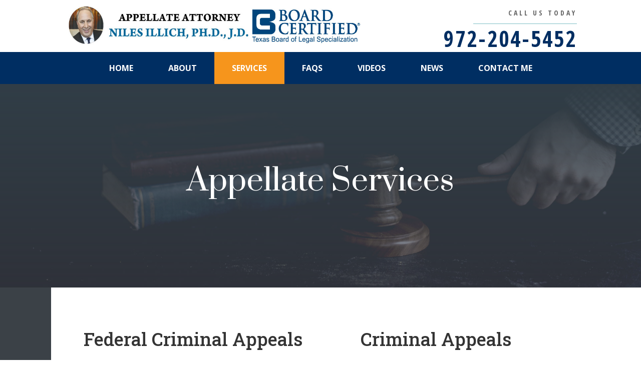

--- FILE ---
content_type: text/css
request_url: https://appealstx.com/wp-content/et-cache/64/et-core-unified-64.min.css?ver=1755889105
body_size: 320
content:
.et_mobile_nav_menu:before{content:'MENU';font-size:14px;position:absolute!important;top:4px;left:130px;color:#ffffff}.cu-blog .et_pb_salvattore_content[data-columns]::before{content:'3 .column.size-1of3'!important}@media only screen and (min-width:981px){.cu-blog .column.size-1of3{width:33%!important;margin-right:1%}}

--- FILE ---
content_type: text/css
request_url: https://appealstx.com/wp-content/et-cache/64/et-core-unified-tb-1005-deferred-64.min.css?ver=1755889105
body_size: 10207
content:
.et_pb_section_0_tb_header.et_pb_section{padding-top:0px;padding-bottom:0px}.et_pb_row_0_tb_header.et_pb_row{padding-top:12px!important;padding-bottom:12px!important;padding-top:12px;padding-bottom:12px}.et_pb_row_0_tb_header,body #page-container .et-db #et-boc .et-l .et_pb_row_0_tb_header.et_pb_row,body.et_pb_pagebuilder_layout.single #page-container #et-boc .et-l .et_pb_row_0_tb_header.et_pb_row,body.et_pb_pagebuilder_layout.single.et_full_width_page #page-container #et-boc .et-l .et_pb_row_0_tb_header.et_pb_row{max-width:1300px}.et_pb_column_0_tb_header,.et_pb_column_1_tb_header{align-self:center}.et_pb_image_0_tb_header{margin-bottom:3px!important;text-align:center}.et_pb_text_0_tb_header{font-family:'Open Sans Condensed',Helvetica,Arial,Lucida,sans-serif;font-weight:700;text-transform:uppercase;letter-spacing:4px;margin-bottom:0px!important}.et_pb_divider_0_tb_header{height:20px;margin-bottom:9px!important}.et_pb_divider_0_tb_header:before{border-top-color:#7EBEC5}.et_pb_text_1_tb_header.et_pb_text{color:#002e62!important}.et_pb_text_1_tb_header{font-family:'Open Sans Condensed',Helvetica,Arial,Lucida,sans-serif;font-weight:700;font-size:44px;letter-spacing:3px}.et_pb_row_1_tb_header{background-color:#002e62}.et_pb_row_1_tb_header.et_pb_row{padding-top:0px!important;padding-bottom:0px!important;padding-top:0px;padding-bottom:0px}.et_pb_row_1_tb_header,body #page-container .et-db #et-boc .et-l .et_pb_row_1_tb_header.et_pb_row,body.et_pb_pagebuilder_layout.single #page-container #et-boc .et-l .et_pb_row_1_tb_header.et_pb_row,body.et_pb_pagebuilder_layout.single.et_full_width_page #page-container #et-boc .et-l .et_pb_row_1_tb_header.et_pb_row{width:100%;max-width:100%}.et_pb_menu_0_tb_header.et_pb_menu ul li a{font-weight:700;text-transform:uppercase;font-size:16px;color:#FFFFFF!important}.et_pb_menu_0_tb_header.et_pb_menu{background-color:rgba(0,0,0,0)}.et_pb_menu_0_tb_header{margin-bottom:0px!important}.et_pb_menu_0_tb_header .mobile_menu_bar:before{transition:color 300ms ease 0ms}.et_pb_menu_0_tb_header.et_pb_menu ul li.current-menu-item a,.et_pb_menu_0_tb_header.et_pb_menu .nav li ul.sub-menu a,.et_pb_menu_0_tb_header.et_pb_menu .nav li ul.sub-menu li.current-menu-item a,.et_pb_menu_0_tb_header.et_pb_menu .et_mobile_menu a{color:#FFFFFF!important}.et_pb_menu_0_tb_header.et_pb_menu .nav li ul{background-color:#002e62!important;border-color:#002e62}.et_pb_menu_0_tb_header.et_pb_menu .et_mobile_menu{border-color:#002e62}.et_pb_menu_0_tb_header.et_pb_menu .et_mobile_menu,.et_pb_menu_0_tb_header.et_pb_menu .et_mobile_menu ul{background-color:#002e62!important}.et_pb_menu_0_tb_header .et_pb_menu_inner_container>.et_pb_menu__logo-wrap,.et_pb_menu_0_tb_header .et_pb_menu__logo-slot{width:auto;max-width:100%}.et_pb_menu_0_tb_header .et_pb_menu_inner_container>.et_pb_menu__logo-wrap .et_pb_menu__logo img,.et_pb_menu_0_tb_header .et_pb_menu__logo-slot .et_pb_menu__logo-wrap img{height:auto;max-height:none}.et_pb_menu_0_tb_header .mobile_nav .mobile_menu_bar:before{font-size:42px;color:#f6951c}.et_pb_menu_0_tb_header .mobile_nav .mobile_menu_bar:hover:before,.et_pb_menu_0_tb_header .et_pb_menu__icon.et_pb_menu__search-button,.et_pb_menu_0_tb_header .et_pb_menu__icon.et_pb_menu__close-search-button{color:#fe8902}.et_pb_menu_0_tb_header .et_pb_menu__icon.et_pb_menu__cart-button{color:#7EBEC5}.et_pb_code_0_tb_header{padding-top:0px;padding-bottom:0px;margin-top:0px!important;margin-bottom:0px!important}.et_pb_divider_0_tb_header.et_pb_module{margin-left:auto!important;margin-right:0px!important}@media only screen and (min-width:981px){.et_pb_row_0_tb_header{display:flex}.et_pb_divider_0_tb_header{max-width:55%}}@media only screen and (max-width:980px){.et_pb_row_0_tb_header{display:block}.et_pb_image_0_tb_header .et_pb_image_wrap img{width:auto}.et_pb_divider_0_tb_header{max-width:20%}.et_pb_row_1_tb_header.et_pb_row{padding-top:20px!important;padding-bottom:20px!important;padding-top:20px!important;padding-bottom:20px!important}.et_pb_menu_0_tb_header .mobile_nav .mobile_menu_bar:before{color:#fe8902}.et_pb_divider_0_tb_header.et_pb_module{margin-left:auto!important;margin-right:auto!important}}@media only screen and (max-width:767px){.et_pb_row_0_tb_header{display:block}.et_pb_image_0_tb_header .et_pb_image_wrap img{width:auto}}.et_pb_section_3{border-color:#545f66;border-left-width:8vw}.et_pb_text_9 h1,.et_pb_text_11 h1,.et_pb_text_13 h1{font-family:'Roboto Slab',Georgia,"Times New Roman",serif}.et_pb_text_9 h2,.et_pb_text_11 h2,.et_pb_text_13 h2{font-family:'Roboto Slab',Georgia,"Times New Roman",serif;font-size:36px;line-height:1.6em}.et_pb_text_9 h3{font-family:'Prata',Georgia,"Times New Roman",serif}.et_pb_text_9,.et_pb_text_11,.et_pb_text_13{margin-bottom:10px!important}.et_pb_divider_4,.et_pb_divider_5,.et_pb_divider_6{max-width:70px}.et_pb_text_10,.et_pb_text_12,.et_pb_text_14{line-height:2em;font-size:16px;line-height:2em}.et_pb_section_4{border-right-color:#ffba60;border-left-color:#ffba60;border-left-width:8vw}.et_pb_section_4.et_pb_section,.et_pb_section_5.et_pb_section{background-color:#f7f7f7!important}.et_pb_section_5{border-right-color:#ffba60;border-left-color:rgba(255,186,96,0.6);border-left-width:8vw}.et_pb_section_6{border-color:#3b4147;border-right-width:8vw}.et_pb_section_6.et_pb_section{padding-top:180px;padding-bottom:0px}.et_pb_row_5.et_pb_row{padding-top:0px!important;padding-right:0px!important;padding-bottom:0px!important;padding-left:0px!important;padding-top:0px;padding-right:0px;padding-bottom:0px;padding-left:0px}.et_pb_row_5{box-shadow:0px -15px 60px 0px rgba(29,61,71,0.2)}.et_pb_cta_0.et_pb_promo h2,.et_pb_cta_0.et_pb_promo h1.et_pb_module_header,.et_pb_cta_0.et_pb_promo h3.et_pb_module_header,.et_pb_cta_0.et_pb_promo h4.et_pb_module_header,.et_pb_cta_0.et_pb_promo h5.et_pb_module_header,.et_pb_cta_0.et_pb_promo h6.et_pb_module_header{font-family:'Roboto Slab',Georgia,"Times New Roman",serif!important;font-size:50px!important}body #page-container .et_pb_section .et_pb_cta_0.et_pb_promo .et_pb_promo_button.et_pb_button{color:rgba(0,0,0,0.8)!important;border-width:12px!important;border-color:#ffba60;border-radius:0px;letter-spacing:4px;font-size:13px;font-weight:700!important;text-transform:uppercase!important;background-color:#ffba60}body #page-container .et_pb_section .et_pb_cta_0.et_pb_promo .et_pb_promo_button.et_pb_button:hover{border-radius:0px!important;letter-spacing:4px!important}body #page-container .et_pb_section .et_pb_cta_0.et_pb_promo .et_pb_promo_button.et_pb_button:hover:after{margin-left:.3em;left:auto;margin-left:.3em;opacity:1}body #page-container .et_pb_section .et_pb_cta_0.et_pb_promo .et_pb_promo_button.et_pb_button:after{line-height:inherit;font-size:inherit!important;margin-left:-1em;left:auto;font-family:ETmodules!important;font-weight:400!important}.et_pb_cta_0.et_pb_promo .et_pb_promo_button.et_pb_button{transition:border-radius 300ms ease 0ms,letter-spacing 300ms ease 0ms}@media only screen and (min-width:981px){.et_pb_row_3,body #page-container .et-db #et-boc .et-l .et_pb_row_3.et_pb_row,body.et_pb_pagebuilder_layout.single #page-container #et-boc .et-l .et_pb_row_3.et_pb_row,body.et_pb_pagebuilder_layout.single.et_full_width_page #page-container #et-boc .et-l .et_pb_row_3.et_pb_row,.et_pb_row_4,body #page-container .et-db #et-boc .et-l .et_pb_row_4.et_pb_row,body.et_pb_pagebuilder_layout.single #page-container #et-boc .et-l .et_pb_row_4.et_pb_row,body.et_pb_pagebuilder_layout.single.et_full_width_page #page-container #et-boc .et-l .et_pb_row_4.et_pb_row{width:89%;max-width:89%}}@media only screen and (max-width:980px){.et_pb_section_3{border-left-width:8vw}.et_pb_row_3,body #page-container .et-db #et-boc .et-l .et_pb_row_3.et_pb_row,body.et_pb_pagebuilder_layout.single #page-container #et-boc .et-l .et_pb_row_3.et_pb_row,body.et_pb_pagebuilder_layout.single.et_full_width_page #page-container #et-boc .et-l .et_pb_row_3.et_pb_row,.et_pb_row_4,body #page-container .et-db #et-boc .et-l .et_pb_row_4.et_pb_row,body.et_pb_pagebuilder_layout.single #page-container #et-boc .et-l .et_pb_row_4.et_pb_row,body.et_pb_pagebuilder_layout.single.et_full_width_page #page-container #et-boc .et-l .et_pb_row_4.et_pb_row{width:80%;max-width:80%}.et_pb_section_4{border-right-color:#ffba60;border-left-color:#ffba60;border-left-width:8vw}.et_pb_section_5{border-right-color:#ffba60;border-left-color:rgba(255,186,96,0.6);border-left-width:8vw}.et_pb_section_6{border-right-width:8vw}body #page-container .et_pb_section .et_pb_cta_0.et_pb_promo .et_pb_promo_button.et_pb_button:after{line-height:inherit;font-size:inherit!important;margin-left:-1em;left:auto;display:inline-block;opacity:0;content:attr(data-icon);font-family:ETmodules!important;font-weight:400!important}body #page-container .et_pb_section .et_pb_cta_0.et_pb_promo .et_pb_promo_button.et_pb_button:before{display:none}body #page-container .et_pb_section .et_pb_cta_0.et_pb_promo .et_pb_promo_button.et_pb_button:hover:after{margin-left:.3em;left:auto;margin-left:.3em;opacity:1}}@media only screen and (max-width:767px){.et_pb_section_3{border-left-width:8vw}.et_pb_section_4{border-right-color:#ffba60;border-left-color:#ffba60;border-left-width:8vw}.et_pb_section_5{border-right-color:#ffba60;border-left-color:rgba(255,186,96,0.6);border-left-width:8vw}.et_pb_section_6{border-right-width:8vw}.et_pb_cta_0.et_pb_promo h2,.et_pb_cta_0.et_pb_promo h1.et_pb_module_header,.et_pb_cta_0.et_pb_promo h3.et_pb_module_header,.et_pb_cta_0.et_pb_promo h4.et_pb_module_header,.et_pb_cta_0.et_pb_promo h5.et_pb_module_header,.et_pb_cta_0.et_pb_promo h6.et_pb_module_header{font-size:25px!important}body #page-container .et_pb_section .et_pb_cta_0.et_pb_promo .et_pb_promo_button.et_pb_button:after{line-height:inherit;font-size:inherit!important;margin-left:-1em;left:auto;display:inline-block;opacity:0;content:attr(data-icon);font-family:ETmodules!important;font-weight:400!important}body #page-container .et_pb_section .et_pb_cta_0.et_pb_promo .et_pb_promo_button.et_pb_button:before{display:none}body #page-container .et_pb_section .et_pb_cta_0.et_pb_promo .et_pb_promo_button.et_pb_button:hover:after{margin-left:.3em;left:auto;margin-left:.3em;opacity:1}}